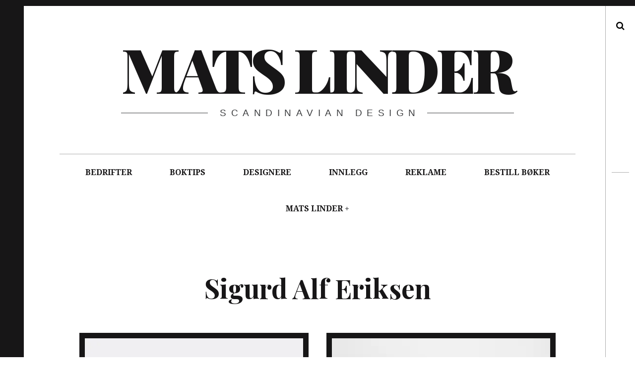

--- FILE ---
content_type: text/html; charset=UTF-8
request_url: http://www.matslinder.no/tag/sigurd-alf-eriksen/
body_size: 14824
content:
<!DOCTYPE html>
<!--[if IE 9]>
<html class="ie9 lt-ie10" lang="nb-NO"> <![endif]-->
<!--[if (gt IE 9)|!(IE)]><!-->
<html lang="nb-NO"> <!--<![endif]-->
<head>
	<meta charset="UTF-8">
	<meta name="viewport" content="width=device-width, height=device-height, initial-scale=1, user-scalable=no">
	<link rel="profile" href="http://gmpg.org/xfn/11">
	<link rel="pingback" href="http://www.matslinder.no/xmlrpc.php">

	<link href="https://fonts.googleapis.com" rel="preconnect" crossorigin><link href="https://fonts.gstatic.com" rel="preconnect" crossorigin><title>Sigurd Alf Eriksen &#8211; Mats Linder</title>
<meta name='robots' content='max-image-preview:large' />
	<style>img:is([sizes="auto" i], [sizes^="auto," i]) { contain-intrinsic-size: 3000px 1500px }</style>
	<link rel='dns-prefetch' href='//s0.videopress.com' />
<link rel='dns-prefetch' href='//secure.gravatar.com' />
<link rel='dns-prefetch' href='//stats.wp.com' />
<link rel='dns-prefetch' href='//fonts.googleapis.com' />
<link rel='dns-prefetch' href='//v0.wordpress.com' />
<link rel='preconnect' href='//i0.wp.com' />
<link rel="alternate" type="application/rss+xml" title="Mats Linder &raquo; strøm" href="http://www.matslinder.no/feed/" />
<link rel="alternate" type="application/rss+xml" title="Mats Linder &raquo; kommentarstrøm" href="http://www.matslinder.no/comments/feed/" />
<link rel="alternate" type="application/rss+xml" title="Mats Linder &raquo; Sigurd Alf Eriksen stikkord-strøm" href="http://www.matslinder.no/tag/sigurd-alf-eriksen/feed/" />
<script type="text/javascript">
/* <![CDATA[ */
window._wpemojiSettings = {"baseUrl":"https:\/\/s.w.org\/images\/core\/emoji\/16.0.1\/72x72\/","ext":".png","svgUrl":"https:\/\/s.w.org\/images\/core\/emoji\/16.0.1\/svg\/","svgExt":".svg","source":{"concatemoji":"http:\/\/www.matslinder.no\/wp-includes\/js\/wp-emoji-release.min.js?ver=6.8.3"}};
/*! This file is auto-generated */
!function(s,n){var o,i,e;function c(e){try{var t={supportTests:e,timestamp:(new Date).valueOf()};sessionStorage.setItem(o,JSON.stringify(t))}catch(e){}}function p(e,t,n){e.clearRect(0,0,e.canvas.width,e.canvas.height),e.fillText(t,0,0);var t=new Uint32Array(e.getImageData(0,0,e.canvas.width,e.canvas.height).data),a=(e.clearRect(0,0,e.canvas.width,e.canvas.height),e.fillText(n,0,0),new Uint32Array(e.getImageData(0,0,e.canvas.width,e.canvas.height).data));return t.every(function(e,t){return e===a[t]})}function u(e,t){e.clearRect(0,0,e.canvas.width,e.canvas.height),e.fillText(t,0,0);for(var n=e.getImageData(16,16,1,1),a=0;a<n.data.length;a++)if(0!==n.data[a])return!1;return!0}function f(e,t,n,a){switch(t){case"flag":return n(e,"\ud83c\udff3\ufe0f\u200d\u26a7\ufe0f","\ud83c\udff3\ufe0f\u200b\u26a7\ufe0f")?!1:!n(e,"\ud83c\udde8\ud83c\uddf6","\ud83c\udde8\u200b\ud83c\uddf6")&&!n(e,"\ud83c\udff4\udb40\udc67\udb40\udc62\udb40\udc65\udb40\udc6e\udb40\udc67\udb40\udc7f","\ud83c\udff4\u200b\udb40\udc67\u200b\udb40\udc62\u200b\udb40\udc65\u200b\udb40\udc6e\u200b\udb40\udc67\u200b\udb40\udc7f");case"emoji":return!a(e,"\ud83e\udedf")}return!1}function g(e,t,n,a){var r="undefined"!=typeof WorkerGlobalScope&&self instanceof WorkerGlobalScope?new OffscreenCanvas(300,150):s.createElement("canvas"),o=r.getContext("2d",{willReadFrequently:!0}),i=(o.textBaseline="top",o.font="600 32px Arial",{});return e.forEach(function(e){i[e]=t(o,e,n,a)}),i}function t(e){var t=s.createElement("script");t.src=e,t.defer=!0,s.head.appendChild(t)}"undefined"!=typeof Promise&&(o="wpEmojiSettingsSupports",i=["flag","emoji"],n.supports={everything:!0,everythingExceptFlag:!0},e=new Promise(function(e){s.addEventListener("DOMContentLoaded",e,{once:!0})}),new Promise(function(t){var n=function(){try{var e=JSON.parse(sessionStorage.getItem(o));if("object"==typeof e&&"number"==typeof e.timestamp&&(new Date).valueOf()<e.timestamp+604800&&"object"==typeof e.supportTests)return e.supportTests}catch(e){}return null}();if(!n){if("undefined"!=typeof Worker&&"undefined"!=typeof OffscreenCanvas&&"undefined"!=typeof URL&&URL.createObjectURL&&"undefined"!=typeof Blob)try{var e="postMessage("+g.toString()+"("+[JSON.stringify(i),f.toString(),p.toString(),u.toString()].join(",")+"));",a=new Blob([e],{type:"text/javascript"}),r=new Worker(URL.createObjectURL(a),{name:"wpTestEmojiSupports"});return void(r.onmessage=function(e){c(n=e.data),r.terminate(),t(n)})}catch(e){}c(n=g(i,f,p,u))}t(n)}).then(function(e){for(var t in e)n.supports[t]=e[t],n.supports.everything=n.supports.everything&&n.supports[t],"flag"!==t&&(n.supports.everythingExceptFlag=n.supports.everythingExceptFlag&&n.supports[t]);n.supports.everythingExceptFlag=n.supports.everythingExceptFlag&&!n.supports.flag,n.DOMReady=!1,n.readyCallback=function(){n.DOMReady=!0}}).then(function(){return e}).then(function(){var e;n.supports.everything||(n.readyCallback(),(e=n.source||{}).concatemoji?t(e.concatemoji):e.wpemoji&&e.twemoji&&(t(e.twemoji),t(e.wpemoji)))}))}((window,document),window._wpemojiSettings);
/* ]]> */
</script>
<link rel='stylesheet' id='customify-font-stylesheet-0-css' href='https://fonts.googleapis.com/css2?family=Playfair%20Display:ital,wght@0,400;0,500;0,600;0,700;0,800;0,900;1,400;1,500;1,600;1,700;1,800;1,900&#038;display=swap' type='text/css' media='all' />
<style id='wp-emoji-styles-inline-css' type='text/css'>

	img.wp-smiley, img.emoji {
		display: inline !important;
		border: none !important;
		box-shadow: none !important;
		height: 1em !important;
		width: 1em !important;
		margin: 0 0.07em !important;
		vertical-align: -0.1em !important;
		background: none !important;
		padding: 0 !important;
	}
</style>
<link rel='stylesheet' id='wp-block-library-css' href='http://www.matslinder.no/wp-includes/css/dist/block-library/style.min.css?ver=6.8.3' type='text/css' media='all' />
<style id='classic-theme-styles-inline-css' type='text/css'>
/*! This file is auto-generated */
.wp-block-button__link{color:#fff;background-color:#32373c;border-radius:9999px;box-shadow:none;text-decoration:none;padding:calc(.667em + 2px) calc(1.333em + 2px);font-size:1.125em}.wp-block-file__button{background:#32373c;color:#fff;text-decoration:none}
</style>
<link rel='stylesheet' id='mediaelement-css' href='http://www.matslinder.no/wp-includes/js/mediaelement/mediaelementplayer-legacy.min.css?ver=4.2.17' type='text/css' media='all' />
<link rel='stylesheet' id='wp-mediaelement-css' href='http://www.matslinder.no/wp-includes/js/mediaelement/wp-mediaelement.min.css?ver=6.8.3' type='text/css' media='all' />
<style id='jetpack-sharing-buttons-style-inline-css' type='text/css'>
.jetpack-sharing-buttons__services-list{display:flex;flex-direction:row;flex-wrap:wrap;gap:0;list-style-type:none;margin:5px;padding:0}.jetpack-sharing-buttons__services-list.has-small-icon-size{font-size:12px}.jetpack-sharing-buttons__services-list.has-normal-icon-size{font-size:16px}.jetpack-sharing-buttons__services-list.has-large-icon-size{font-size:24px}.jetpack-sharing-buttons__services-list.has-huge-icon-size{font-size:36px}@media print{.jetpack-sharing-buttons__services-list{display:none!important}}.editor-styles-wrapper .wp-block-jetpack-sharing-buttons{gap:0;padding-inline-start:0}ul.jetpack-sharing-buttons__services-list.has-background{padding:1.25em 2.375em}
</style>
<style id='global-styles-inline-css' type='text/css'>
:root{--wp--preset--aspect-ratio--square: 1;--wp--preset--aspect-ratio--4-3: 4/3;--wp--preset--aspect-ratio--3-4: 3/4;--wp--preset--aspect-ratio--3-2: 3/2;--wp--preset--aspect-ratio--2-3: 2/3;--wp--preset--aspect-ratio--16-9: 16/9;--wp--preset--aspect-ratio--9-16: 9/16;--wp--preset--color--black: #000000;--wp--preset--color--cyan-bluish-gray: #abb8c3;--wp--preset--color--white: #ffffff;--wp--preset--color--pale-pink: #f78da7;--wp--preset--color--vivid-red: #cf2e2e;--wp--preset--color--luminous-vivid-orange: #ff6900;--wp--preset--color--luminous-vivid-amber: #fcb900;--wp--preset--color--light-green-cyan: #7bdcb5;--wp--preset--color--vivid-green-cyan: #00d084;--wp--preset--color--pale-cyan-blue: #8ed1fc;--wp--preset--color--vivid-cyan-blue: #0693e3;--wp--preset--color--vivid-purple: #9b51e0;--wp--preset--gradient--vivid-cyan-blue-to-vivid-purple: linear-gradient(135deg,rgba(6,147,227,1) 0%,rgb(155,81,224) 100%);--wp--preset--gradient--light-green-cyan-to-vivid-green-cyan: linear-gradient(135deg,rgb(122,220,180) 0%,rgb(0,208,130) 100%);--wp--preset--gradient--luminous-vivid-amber-to-luminous-vivid-orange: linear-gradient(135deg,rgba(252,185,0,1) 0%,rgba(255,105,0,1) 100%);--wp--preset--gradient--luminous-vivid-orange-to-vivid-red: linear-gradient(135deg,rgba(255,105,0,1) 0%,rgb(207,46,46) 100%);--wp--preset--gradient--very-light-gray-to-cyan-bluish-gray: linear-gradient(135deg,rgb(238,238,238) 0%,rgb(169,184,195) 100%);--wp--preset--gradient--cool-to-warm-spectrum: linear-gradient(135deg,rgb(74,234,220) 0%,rgb(151,120,209) 20%,rgb(207,42,186) 40%,rgb(238,44,130) 60%,rgb(251,105,98) 80%,rgb(254,248,76) 100%);--wp--preset--gradient--blush-light-purple: linear-gradient(135deg,rgb(255,206,236) 0%,rgb(152,150,240) 100%);--wp--preset--gradient--blush-bordeaux: linear-gradient(135deg,rgb(254,205,165) 0%,rgb(254,45,45) 50%,rgb(107,0,62) 100%);--wp--preset--gradient--luminous-dusk: linear-gradient(135deg,rgb(255,203,112) 0%,rgb(199,81,192) 50%,rgb(65,88,208) 100%);--wp--preset--gradient--pale-ocean: linear-gradient(135deg,rgb(255,245,203) 0%,rgb(182,227,212) 50%,rgb(51,167,181) 100%);--wp--preset--gradient--electric-grass: linear-gradient(135deg,rgb(202,248,128) 0%,rgb(113,206,126) 100%);--wp--preset--gradient--midnight: linear-gradient(135deg,rgb(2,3,129) 0%,rgb(40,116,252) 100%);--wp--preset--font-size--small: 13px;--wp--preset--font-size--medium: 20px;--wp--preset--font-size--large: 36px;--wp--preset--font-size--x-large: 42px;--wp--preset--spacing--20: 0.44rem;--wp--preset--spacing--30: 0.67rem;--wp--preset--spacing--40: 1rem;--wp--preset--spacing--50: 1.5rem;--wp--preset--spacing--60: 2.25rem;--wp--preset--spacing--70: 3.38rem;--wp--preset--spacing--80: 5.06rem;--wp--preset--shadow--natural: 6px 6px 9px rgba(0, 0, 0, 0.2);--wp--preset--shadow--deep: 12px 12px 50px rgba(0, 0, 0, 0.4);--wp--preset--shadow--sharp: 6px 6px 0px rgba(0, 0, 0, 0.2);--wp--preset--shadow--outlined: 6px 6px 0px -3px rgba(255, 255, 255, 1), 6px 6px rgba(0, 0, 0, 1);--wp--preset--shadow--crisp: 6px 6px 0px rgba(0, 0, 0, 1);}:where(.is-layout-flex){gap: 0.5em;}:where(.is-layout-grid){gap: 0.5em;}body .is-layout-flex{display: flex;}.is-layout-flex{flex-wrap: wrap;align-items: center;}.is-layout-flex > :is(*, div){margin: 0;}body .is-layout-grid{display: grid;}.is-layout-grid > :is(*, div){margin: 0;}:where(.wp-block-columns.is-layout-flex){gap: 2em;}:where(.wp-block-columns.is-layout-grid){gap: 2em;}:where(.wp-block-post-template.is-layout-flex){gap: 1.25em;}:where(.wp-block-post-template.is-layout-grid){gap: 1.25em;}.has-black-color{color: var(--wp--preset--color--black) !important;}.has-cyan-bluish-gray-color{color: var(--wp--preset--color--cyan-bluish-gray) !important;}.has-white-color{color: var(--wp--preset--color--white) !important;}.has-pale-pink-color{color: var(--wp--preset--color--pale-pink) !important;}.has-vivid-red-color{color: var(--wp--preset--color--vivid-red) !important;}.has-luminous-vivid-orange-color{color: var(--wp--preset--color--luminous-vivid-orange) !important;}.has-luminous-vivid-amber-color{color: var(--wp--preset--color--luminous-vivid-amber) !important;}.has-light-green-cyan-color{color: var(--wp--preset--color--light-green-cyan) !important;}.has-vivid-green-cyan-color{color: var(--wp--preset--color--vivid-green-cyan) !important;}.has-pale-cyan-blue-color{color: var(--wp--preset--color--pale-cyan-blue) !important;}.has-vivid-cyan-blue-color{color: var(--wp--preset--color--vivid-cyan-blue) !important;}.has-vivid-purple-color{color: var(--wp--preset--color--vivid-purple) !important;}.has-black-background-color{background-color: var(--wp--preset--color--black) !important;}.has-cyan-bluish-gray-background-color{background-color: var(--wp--preset--color--cyan-bluish-gray) !important;}.has-white-background-color{background-color: var(--wp--preset--color--white) !important;}.has-pale-pink-background-color{background-color: var(--wp--preset--color--pale-pink) !important;}.has-vivid-red-background-color{background-color: var(--wp--preset--color--vivid-red) !important;}.has-luminous-vivid-orange-background-color{background-color: var(--wp--preset--color--luminous-vivid-orange) !important;}.has-luminous-vivid-amber-background-color{background-color: var(--wp--preset--color--luminous-vivid-amber) !important;}.has-light-green-cyan-background-color{background-color: var(--wp--preset--color--light-green-cyan) !important;}.has-vivid-green-cyan-background-color{background-color: var(--wp--preset--color--vivid-green-cyan) !important;}.has-pale-cyan-blue-background-color{background-color: var(--wp--preset--color--pale-cyan-blue) !important;}.has-vivid-cyan-blue-background-color{background-color: var(--wp--preset--color--vivid-cyan-blue) !important;}.has-vivid-purple-background-color{background-color: var(--wp--preset--color--vivid-purple) !important;}.has-black-border-color{border-color: var(--wp--preset--color--black) !important;}.has-cyan-bluish-gray-border-color{border-color: var(--wp--preset--color--cyan-bluish-gray) !important;}.has-white-border-color{border-color: var(--wp--preset--color--white) !important;}.has-pale-pink-border-color{border-color: var(--wp--preset--color--pale-pink) !important;}.has-vivid-red-border-color{border-color: var(--wp--preset--color--vivid-red) !important;}.has-luminous-vivid-orange-border-color{border-color: var(--wp--preset--color--luminous-vivid-orange) !important;}.has-luminous-vivid-amber-border-color{border-color: var(--wp--preset--color--luminous-vivid-amber) !important;}.has-light-green-cyan-border-color{border-color: var(--wp--preset--color--light-green-cyan) !important;}.has-vivid-green-cyan-border-color{border-color: var(--wp--preset--color--vivid-green-cyan) !important;}.has-pale-cyan-blue-border-color{border-color: var(--wp--preset--color--pale-cyan-blue) !important;}.has-vivid-cyan-blue-border-color{border-color: var(--wp--preset--color--vivid-cyan-blue) !important;}.has-vivid-purple-border-color{border-color: var(--wp--preset--color--vivid-purple) !important;}.has-vivid-cyan-blue-to-vivid-purple-gradient-background{background: var(--wp--preset--gradient--vivid-cyan-blue-to-vivid-purple) !important;}.has-light-green-cyan-to-vivid-green-cyan-gradient-background{background: var(--wp--preset--gradient--light-green-cyan-to-vivid-green-cyan) !important;}.has-luminous-vivid-amber-to-luminous-vivid-orange-gradient-background{background: var(--wp--preset--gradient--luminous-vivid-amber-to-luminous-vivid-orange) !important;}.has-luminous-vivid-orange-to-vivid-red-gradient-background{background: var(--wp--preset--gradient--luminous-vivid-orange-to-vivid-red) !important;}.has-very-light-gray-to-cyan-bluish-gray-gradient-background{background: var(--wp--preset--gradient--very-light-gray-to-cyan-bluish-gray) !important;}.has-cool-to-warm-spectrum-gradient-background{background: var(--wp--preset--gradient--cool-to-warm-spectrum) !important;}.has-blush-light-purple-gradient-background{background: var(--wp--preset--gradient--blush-light-purple) !important;}.has-blush-bordeaux-gradient-background{background: var(--wp--preset--gradient--blush-bordeaux) !important;}.has-luminous-dusk-gradient-background{background: var(--wp--preset--gradient--luminous-dusk) !important;}.has-pale-ocean-gradient-background{background: var(--wp--preset--gradient--pale-ocean) !important;}.has-electric-grass-gradient-background{background: var(--wp--preset--gradient--electric-grass) !important;}.has-midnight-gradient-background{background: var(--wp--preset--gradient--midnight) !important;}.has-small-font-size{font-size: var(--wp--preset--font-size--small) !important;}.has-medium-font-size{font-size: var(--wp--preset--font-size--medium) !important;}.has-large-font-size{font-size: var(--wp--preset--font-size--large) !important;}.has-x-large-font-size{font-size: var(--wp--preset--font-size--x-large) !important;}
:where(.wp-block-post-template.is-layout-flex){gap: 1.25em;}:where(.wp-block-post-template.is-layout-grid){gap: 1.25em;}
:where(.wp-block-columns.is-layout-flex){gap: 2em;}:where(.wp-block-columns.is-layout-grid){gap: 2em;}
:root :where(.wp-block-pullquote){font-size: 1.5em;line-height: 1.6;}
</style>
<link rel='stylesheet' id='hive-font-awesome-style-css' href='http://www.matslinder.no/wp-content/themes/hive/assets/css/font-awesome.css?ver=4.2.0' type='text/css' media='all' />
<link rel='stylesheet' id='hive-style-css' href='http://www.matslinder.no/wp-content/themes/hive/style.css?ver=6.8.3' type='text/css' media='all' />
<link rel='stylesheet' id='hive-fonts-css' href='//fonts.googleapis.com/css?family=Droid+Serif%3A400%2C700%2C400italic%7CPlayfair+Display%3A400%2C700%2C900%2C400italic%2C700italic%2C900italic&#038;subset=latin%2Clatin-ext' type='text/css' media='all' />
<link rel='stylesheet' id='jetpack-subscriptions-css' href='http://www.matslinder.no/wp-content/plugins/jetpack/_inc/build/subscriptions/subscriptions.min.css?ver=15.2' type='text/css' media='all' />
<script type="text/javascript" src="http://www.matslinder.no/wp-includes/js/jquery/jquery.min.js?ver=3.7.1" id="jquery-core-js"></script>
<script type="text/javascript" src="http://www.matslinder.no/wp-includes/js/jquery/jquery-migrate.min.js?ver=3.4.1" id="jquery-migrate-js"></script>
<script type="text/javascript" src="http://www.matslinder.no/wp-includes/js/swfobject.js?ver=2.2-20120417" id="swfobject-js"></script>
<script type="text/javascript" src="http://s0.videopress.com/js/videopress.js?ver=1.09" id="videopress-js"></script>
<link rel="https://api.w.org/" href="http://www.matslinder.no/wp-json/" /><link rel="alternate" title="JSON" type="application/json" href="http://www.matslinder.no/wp-json/wp/v2/tags/582" /><link rel="EditURI" type="application/rsd+xml" title="RSD" href="http://www.matslinder.no/xmlrpc.php?rsd" />
<meta name="generator" content="WordPress 6.8.3" />

		<!-- GA Google Analytics @ https://m0n.co/ga -->
		<script>
			(function(i,s,o,g,r,a,m){i['GoogleAnalyticsObject']=r;i[r]=i[r]||function(){
			(i[r].q=i[r].q||[]).push(arguments)},i[r].l=1*new Date();a=s.createElement(o),
			m=s.getElementsByTagName(o)[0];a.async=1;a.src=g;m.parentNode.insertBefore(a,m)
			})(window,document,'script','https://www.google-analytics.com/analytics.js','ga');
			ga('create', 'UA-73019909-2', 'auto');
			ga('require', 'displayfeatures');
			ga('send', 'pageview');
		</script>

		<style>img#wpstats{display:none}</style>
		<style type="text/css">.recentcomments a{display:inline !important;padding:0 !important;margin:0 !important;}</style>
<!-- Jetpack Open Graph Tags -->
<meta property="og:type" content="website" />
<meta property="og:title" content="Sigurd Alf Eriksen &#8211; Mats Linder" />
<meta property="og:url" content="http://www.matslinder.no/tag/sigurd-alf-eriksen/" />
<meta property="og:site_name" content="Mats Linder" />
<meta property="og:image" content="https://s0.wp.com/i/blank.jpg" />
<meta property="og:image:width" content="200" />
<meta property="og:image:height" content="200" />
<meta property="og:image:alt" content="" />
<meta property="og:locale" content="nb_NO" />

<!-- End Jetpack Open Graph Tags -->
			<style id="customify_output_style">
				blockquote a:hover,
 .format-quote .edit-link a:hover,
 .content-quote blockquote:before,
 .widget a:hover,
 .widget_blog_subscription input[type="submit"],
 .widget_blog_subscription a:hover,
 blockquote a:hover { color: #ffeb00; }
select:focus,
 textarea:focus,
 input[type="text"]:focus,
 input[type="password"]:focus,
 input[type="datetime"]:focus,
 input[type="datetime-local"]:focus,
 input[type="date"]:focus,
 input[type="month"]:focus,
 input[type="time"]:focus,
 input[type="week"]:focus,
 input[type="number"]:focus,
 input[type="email"]:focus,
 input[type="url"]:focus,
 input[type="search"]:focus,
 input[type="tel"]:focus,
 input[type="color"]:focus,
 .form-control:focus { outline-color: #ffeb00; }
.widget_blog_subscription input[type="submit"] { border-color: #ffeb00; }
.highlight:before,
 .archive__grid .accent-box,
 .sticky:after,
 .content-quote blockquote:after { background: #ffeb00; }
.content-quote blockquote:after{
			-webkit-box-shadow: #ffeb00 5.5em 0 0;
					box-shadow: #ffeb00 5.5em 0 0;
		}.sticky, .sticky a, .sticky .posted-on a, .sticky .entry-title{color: #000000}.site-title a, h1, h2, h3, blockquote, .dropcap, .single .entry-content:before, .page .entry-content:before { color: #171617; }
body, .posted-on a, .posted-by a, .entry-title a { color: #3d3e40; }
#infinite-footer, .site-footer { background-color: #171617; }
.site-footer a, #infinite-footer .blog-info a, #infinite-footer .blog-credits a { color: #ffffff; }

@media screen and (min-width: 1000px) { 

	body:before, body:after { background: #171617; }

}
			</style>
			<style id="customify_fonts_output">
	
.dropcap, .single .entry-content:before, .page .entry-content:before, .site-title, h1, h2, h3, h4, h5, h6, .fs-36px, .archive__grid .entry-title, blockquote {
font-family: "Playfair Display";
}


html body, blockquote cite, .widget, div.sharedaddy .sd-social h3.sd-title {
font-family: "Droid Serif";
font-weight: 400;
}

</style>
					<style type="text/css" id="wp-custom-css">
			/*
Velkommen til tilpasset CSS!

For å lære hvordan dette virker, se http://wp.me/PEmnE-Bt
*/footer .site-info {
display: none !important;
}


  (function(i,s,o,g,r,a,m){i['GoogleAnalyticsObject']=r;i[r]=i[r]||function(){
  (i[r].q=i[r].q||[]).push(arguments)},i[r].l=1*new Date();a=s.createElement(o),
  m=s.getElementsByTagName(o)[0];a.async=1;a.src=g;m.parentNode.insertBefore(a,m)
  })(window,document,'script','//www.google-analytics.com/analytics.js','ga');

  ga('create', 'UA-73019909-2', 'auto');
  ga('send', 'pageview');



		</style>
		
	<!--[if !IE]><!-->
	<script>
		if (/*@cc_on!@*/false) {
			document.documentElement.className += ' ie10';
		}
	</script>
	<!--<![endif]-->
</head>

<body class="archive tag tag-sigurd-alf-eriksen tag-582 wp-theme-hive">
<div id="page" class="hfeed site">

	<a class="skip-link screen-reader-text" href="#content">Skip to content</a>

	<header id="masthead" class="site-header" role="banner">

		<div class="container">
			<div class="site-branding">
				<a href="http://www.matslinder.no/" class="site-logo-link" rel="home" itemprop="url"></a>
				<h1 class="site-title site-title--large">
					<a href="http://www.matslinder.no/" rel="home">
						Mats Linder					</a>
				</h1>

				<div class="site-description">
					<span class="site-description-text">Scandinavian design</span>
				</div>
			</div>

			<nav id="site-navigation" class="main-navigation" role="navigation">
				<h5 class="screen-reader-text">Main navigation</h5>
									<button class="navigation__trigger">
						<i class="fa fa-bars"></i><span class="screen-reader-text">Menu</span>
					</button>
				<ul id="menu-toppmeny" class="nav  nav--main"><li id="menu-item-584" class="menu-item menu-item-type-taxonomy menu-item-object-category menu-item-584"><a href="http://www.matslinder.no/category/bedrifter/">BEDRIFTER</a></li>
<li id="menu-item-583" class="menu-item menu-item-type-taxonomy menu-item-object-category menu-item-583"><a href="http://www.matslinder.no/category/boktips/">BOKTIPS</a></li>
<li id="menu-item-270" class="menu-item menu-item-type-taxonomy menu-item-object-category menu-item-270"><a href="http://www.matslinder.no/category/designere/">DESIGNERE</a></li>
<li id="menu-item-138" class="menu-item menu-item-type-taxonomy menu-item-object-category menu-item-138"><a href="http://www.matslinder.no/category/innlegg/">INNLEGG</a></li>
<li id="menu-item-590" class="menu-item menu-item-type-taxonomy menu-item-object-category menu-item-590"><a href="http://www.matslinder.no/category/reklame/">REKLAME</a></li>
<li id="menu-item-13133" class="menu-item menu-item-type-post_type menu-item-object-page menu-item-13133"><a href="http://www.matslinder.no/donasjon/">BESTILL BØKER</a></li>
<li id="menu-item-19" class="menu-item menu-item-type-post_type menu-item-object-page menu-item-privacy-policy menu-item-has-children menu-item-19"><a rel="privacy-policy" href="http://www.matslinder.no/om-mats-linder/">MATS LINDER</a>
<ul class="sub-menu">
	<li id="menu-item-55" class="menu-item menu-item-type-post_type menu-item-object-page menu-item-55"><a href="http://www.matslinder.no/om-mats-linder/artikler/">Artikler</a></li>
	<li id="menu-item-54" class="menu-item menu-item-type-post_type menu-item-object-page menu-item-54"><a href="http://www.matslinder.no/cv/">Curriculum vitae</a></li>
	<li id="menu-item-52" class="menu-item menu-item-type-post_type menu-item-object-page menu-item-52"><a href="http://www.matslinder.no/innlegg/omtaler/">Omtaler og anmeldelser</a></li>
</ul>
</li>
</ul>			</nav><!-- #site-navigation -->
		</div>

	</header><!-- #masthead -->

	<div id="content" class="site-content">

		<div class="container">
	<section id="primary" class="content-area">
		<main id="main" class="site-main" role="main">

			
				<header class="page-header">
					<h1 class="page-title">
						Sigurd Alf Eriksen					</h1>
									</header><!-- .page-header -->

				<div id="posts" class="archive__grid  grid  masonry">
					
<article id="post-38907" class="post-38907 post type-post status-publish format-image has-post-thumbnail hentry category-designere tag-aftenskole tag-amazonitt tag-arje-griegst tag-armring tag-b-van-averbeke tag-ben-david-andersen tag-bergen tag-bergen-kunsthandverkskole tag-bergkrystall tag-bestikk tag-bjolsen-valsemolle tag-bjorn-sigurd-ostern tag-bjorns-lykkeskip tag-bjorns-lyre tag-bjorns-solvarkade tag-bjorns-solvharpe tag-bjorns-solvpalet tag-bjorns-solvpil tag-brosje tag-david-andersen tag-de-beers tag-diplomoppgave tag-elvebakken-videregaende-skole tag-gullsmedklassen tag-harry-sorby tag-haugesund-lufthavn tag-henning-koppel tag-ishavskatedralen tag-ivar-david-andersen tag-karmoy tag-kerstin-ohlin-lejonklou tag-klaus-bohnenberger tag-kong-olav-v tag-labradoritt tag-marianne-berg tag-nordenfjeldske-kunstindustrimuseum tag-norge tag-norges-gullsmedforbund tag-norsk-design tag-norwegian-design tag-oskar-sorensen tag-oslo tag-per-killingmo tag-richard-cahen tag-ringebu tag-ringebu-stavkirke tag-scandinavian-design tag-shks tag-sigurd-alf-eriksen tag-solvserien tag-statens-handverks-og-kunstindustriskole tag-statens-handverks-og-kunstindustriskoles tag-steinserien tag-tapio-wirkkala tag-theodor-olsen tag-theodor-olsen-eftf tag-thulitt tag-trollsmykkeserien tag-uni-david-andersen tag-unn-tangerud post_format-post-format-image grid__item">

	<div class="hover__handler">
		<aside class="entry-thumbnail">
			<img width="450" height="319" src="https://i0.wp.com/www.matslinder.no/wp-content/uploads/2023/10/FORSIDE-1.jpg?fit=450%2C319" class="attachment-hive-masonry-image size-hive-masonry-image wp-post-image" alt="" decoding="async" fetchpriority="high" srcset="https://i0.wp.com/www.matslinder.no/wp-content/uploads/2023/10/FORSIDE-1.jpg?w=907 907w, https://i0.wp.com/www.matslinder.no/wp-content/uploads/2023/10/FORSIDE-1.jpg?resize=300%2C213 300w, https://i0.wp.com/www.matslinder.no/wp-content/uploads/2023/10/FORSIDE-1.jpg?resize=450%2C319 450w, https://i0.wp.com/www.matslinder.no/wp-content/uploads/2023/10/FORSIDE-1.jpg?resize=846%2C600 846w" sizes="(max-width: 450px) 100vw, 450px" data-attachment-id="38979" data-permalink="http://www.matslinder.no/2023/10/17/bjorn-sigurd-ostern-mester-i-solv/forside-22/" data-orig-file="https://i0.wp.com/www.matslinder.no/wp-content/uploads/2023/10/FORSIDE-1.jpg?fit=907%2C643" data-orig-size="907,643" data-comments-opened="1" data-image-meta="{&quot;aperture&quot;:&quot;0&quot;,&quot;credit&quot;:&quot;&quot;,&quot;camera&quot;:&quot;&quot;,&quot;caption&quot;:&quot;&quot;,&quot;created_timestamp&quot;:&quot;0&quot;,&quot;copyright&quot;:&quot;&quot;,&quot;focal_length&quot;:&quot;0&quot;,&quot;iso&quot;:&quot;0&quot;,&quot;shutter_speed&quot;:&quot;0&quot;,&quot;title&quot;:&quot;&quot;,&quot;orientation&quot;:&quot;1&quot;}" data-image-title="FORSIDE" data-image-description="" data-image-caption="&lt;p&gt;Arbeider designet av Bjørn Sigurd Østern for David-Andersen. (Foto: Nasjonalmuseet / Larsen, Frode)&lt;/p&gt;
" data-medium-file="https://i0.wp.com/www.matslinder.no/wp-content/uploads/2023/10/FORSIDE-1.jpg?fit=300%2C213" data-large-file="https://i0.wp.com/www.matslinder.no/wp-content/uploads/2023/10/FORSIDE-1.jpg?fit=907%2C643" /><a class="hover" href="http://www.matslinder.no/2023/10/17/bjorn-sigurd-ostern-mester-i-solv/">
	<span class="hover__bg"></span>

	<div class="flexbox">
		<div class="flexbox__item">
			<span class="hover__line  hover__line--top"></span>
			<b class="hover__letter">M</b>
			<b class="hover__letter-mask"><span>M</span></b>
			<span class="hover__more">Read More</span>
			<span class="hover__line  hover__line--bottom"></span>
		</div>
	</div>
</a>		</aside>
		<a class="entry-permalink" href="http://www.matslinder.no/2023/10/17/bjorn-sigurd-ostern-mester-i-solv/" rel="bookmark"><h1 class="entry-title"><b>BJ&Oslash;RN</b> <b>SIGURD</b> <b>&Oslash;STERN</b> &ndash; <b>MESTER</b> <b>I</b> <b>S&Oslash;LV</b>
</h1></a>	</div>

	
</article><!-- #post-## -->
<article id="post-37195" class="post-37195 post type-post status-publish format-image has-post-thumbnail hentry category-designere tag-birger-w-fagerlund tag-brodrene-mylius tag-diplomoppgave tag-drangsgaard tag-first-lady tag-goodwill-produkter tag-gullsmed tag-haugrud tag-jacob-prytz tag-john-gulbrandsrod tag-juvel tag-long-john tag-mastad-tinnvarefabrikk tag-merket-for-god-design tag-nasjonalmuseet tag-nidarosdomen tag-nor-art tag-norge tag-norges-gullsmedforbund tag-norseaxe tag-norsk-design tag-norwegian-design tag-oskar-sorensen tag-oslo tag-oslo-metallvarefabrikk tag-oslo-solvvareverksted tag-ostfold-industri tag-perler-i-tinn tag-piril tag-polar tag-scandinavian-design tag-sem tag-sigurd-alf-eriksen tag-sonja tag-statens-handverks-og-kunstindustriskole tag-tonsberg post_format-post-format-image grid__item">

	<div class="hover__handler">
		<aside class="entry-thumbnail">
			<img width="450" height="331" src="https://i0.wp.com/www.matslinder.no/wp-content/uploads/2023/07/8-JOHN-GULBRANDSROD.jpg?fit=450%2C331" class="attachment-hive-masonry-image size-hive-masonry-image wp-post-image" alt="" decoding="async" srcset="https://i0.wp.com/www.matslinder.no/wp-content/uploads/2023/07/8-JOHN-GULBRANDSROD.jpg?w=907 907w, https://i0.wp.com/www.matslinder.no/wp-content/uploads/2023/07/8-JOHN-GULBRANDSROD.jpg?resize=300%2C221 300w, https://i0.wp.com/www.matslinder.no/wp-content/uploads/2023/07/8-JOHN-GULBRANDSROD.jpg?resize=450%2C331 450w, https://i0.wp.com/www.matslinder.no/wp-content/uploads/2023/07/8-JOHN-GULBRANDSROD.jpg?resize=815%2C600 815w" sizes="(max-width: 450px) 100vw, 450px" data-attachment-id="37221" data-permalink="http://www.matslinder.no/2023/07/31/john-gulbrandsrod-folkelig-design-i-tinn-og-tre/8-john-gulbrandsrod/" data-orig-file="https://i0.wp.com/www.matslinder.no/wp-content/uploads/2023/07/8-JOHN-GULBRANDSROD.jpg?fit=907%2C668" data-orig-size="907,668" data-comments-opened="1" data-image-meta="{&quot;aperture&quot;:&quot;20&quot;,&quot;credit&quot;:&quot;&quot;,&quot;camera&quot;:&quot;Canon EOS R6&quot;,&quot;caption&quot;:&quot;&quot;,&quot;created_timestamp&quot;:&quot;946685509&quot;,&quot;copyright&quot;:&quot;&quot;,&quot;focal_length&quot;:&quot;76&quot;,&quot;iso&quot;:&quot;100&quot;,&quot;shutter_speed&quot;:&quot;0.005&quot;,&quot;title&quot;:&quot;&quot;,&quot;orientation&quot;:&quot;1&quot;}" data-image-title="8 JOHN GULBRANDSROD" data-image-description="" data-image-caption="&lt;p&gt;John Gulbrandsrøds lysestake i tinn er inspirert av vikingtiden. (Ukjent fotograf)&lt;/p&gt;
" data-medium-file="https://i0.wp.com/www.matslinder.no/wp-content/uploads/2023/07/8-JOHN-GULBRANDSROD.jpg?fit=300%2C221" data-large-file="https://i0.wp.com/www.matslinder.no/wp-content/uploads/2023/07/8-JOHN-GULBRANDSROD.jpg?fit=907%2C668" /><a class="hover" href="http://www.matslinder.no/2023/07/31/john-gulbrandsrod-folkelig-design-i-tinn-og-tre/">
	<span class="hover__bg"></span>

	<div class="flexbox">
		<div class="flexbox__item">
			<span class="hover__line  hover__line--top"></span>
			<b class="hover__letter">M</b>
			<b class="hover__letter-mask"><span>M</span></b>
			<span class="hover__more">Read More</span>
			<span class="hover__line  hover__line--bottom"></span>
		</div>
	</div>
</a>		</aside>
		<a class="entry-permalink" href="http://www.matslinder.no/2023/07/31/john-gulbrandsrod-folkelig-design-i-tinn-og-tre/" rel="bookmark"><h1 class="entry-title"><b>JOHN</b> <b>GULBRANDSR&Oslash;D</b> &ndash; <b>FOLKELIG</b> <b>DESIGN</b> <b>I</b> <b>TINN</b> <b>OG</b> <b>TRE</b>
</h1></a>	</div>

	
</article><!-- #post-## -->
<article id="post-23008" class="post-23008 post type-post status-publish format-image has-post-thumbnail hentry category-boktips tag-anderssen-voll tag-andrea-scholze tag-andreas-schneider tag-anna-greta-eker tag-arne-ase tag-arne-jon-jutrem tag-arne-lindaas tag-arne-tjomsland tag-ase-ljones tag-bard-eker tag-benny-motzfeldt tag-birger-dahl tag-bjorn-a-larsen tag-bjorn-engo tag-brit-dyrnes tag-brita-been tag-bruksbo-tegnekontor tag-david-andersen tag-egersunds-fayancefabrik tag-einar-hareide tag-eirik-gjedrem tag-eker-design tag-ekornes tag-elisabeth-von-krogh tag-else-berntsen tag-else-poulsson tag-else-solheim tag-eric-olsen tag-erik-ploen tag-eystein-sandnes tag-figgjo tag-flokk tag-fora-form tag-fredrik-kayser tag-frida-hansen tag-froydis-haavardsholm tag-gerhard-munthe tag-gine-sommerfelt tag-grete-prytz-kittelsen tag-grete-ronning tag-gunvor-murer tag-gustav-gaudernack tag-gustav-vigeland tag-hadeland-glassverk tag-hag tag-hannah-ryggen tag-hardanger-bestikk tag-hareide-design tag-henrik-moller tag-hermann-bongard tag-inger-waage tag-ingjerd-hanevold tag-ingmar-relling tag-irene-nordli tag-j-tostrup tag-jacob-prytz tag-juhls-silver-gallery tag-kare-berven-fjeldsaa tag-kari-molstad tag-klart-glass tag-konrad-galaaen tag-kristi-skintveit tag-kristine-five-melvaer tag-lars-beller-fjetland tag-lars-fletre tag-lars-kinsarvik tag-lk-hjelle tag-magnor-glassverk tag-marius-hammer tag-mats-linder tag-more-designteam tag-more-kurvmobelfabrikk tag-nora-gulbrandsen tag-nordahl-solheim tag-norsk-design-og-kunsthandverk-a-til-a tag-northern tag-norway-says tag-olav-joa tag-oluf-wold-torne tag-pal-vigeland tag-paul-hughes tag-peter-opsvik tag-plus tag-porsgrunds-porselaensfabrik tag-putte-helene-dal tag-ragnar-grimsrud tag-rastad-relling-tegnekontor tag-rolf-hansen tag-sigrid-espelien tag-sigurd-alf-eriksen tag-sigurd-bronger tag-sigurd-resell tag-solum-bokvennen tag-stavangerflint tag-studio-else-paul tag-sven-ivar-dysthe tag-sverre-pettersen tag-synnove-anker-aurdal tag-terje-ekstrom tag-thorbjorn-lie-jorgensen tag-thorbjorn-rygh tag-thorolf-holmboe tag-thune tag-tias-eckhoff tag-tone-vigeland tag-torbjorn-kvasbo tag-toril-bjorg tag-turi-gramstad-oliver tag-turid-holter tag-ulla-mari-brantenberg tag-vatne-mobler tag-vestre tag-william-knutzen tag-willy-johansson tag-yngvild-fagerheim post_format-post-format-image grid__item">

	<div class="hover__handler">
		<aside class="entry-thumbnail">
			<img width="450" height="340" src="https://i0.wp.com/www.matslinder.no/wp-content/uploads/2020/11/1-NORSK-DESIGN.jpg?fit=450%2C340" class="attachment-hive-masonry-image size-hive-masonry-image wp-post-image" alt="" decoding="async" srcset="https://i0.wp.com/www.matslinder.no/wp-content/uploads/2020/11/1-NORSK-DESIGN.jpg?w=907 907w, https://i0.wp.com/www.matslinder.no/wp-content/uploads/2020/11/1-NORSK-DESIGN.jpg?resize=300%2C227 300w, https://i0.wp.com/www.matslinder.no/wp-content/uploads/2020/11/1-NORSK-DESIGN.jpg?resize=450%2C340 450w, https://i0.wp.com/www.matslinder.no/wp-content/uploads/2020/11/1-NORSK-DESIGN.jpg?resize=793%2C600 793w" sizes="(max-width: 450px) 100vw, 450px" data-attachment-id="23010" data-permalink="http://www.matslinder.no/2020/11/08/ny-bok-om-norsk-design-og-kunsthandverk/1-norsk-design/" data-orig-file="https://i0.wp.com/www.matslinder.no/wp-content/uploads/2020/11/1-NORSK-DESIGN.jpg?fit=907%2C686" data-orig-size="907,686" data-comments-opened="1" data-image-meta="{&quot;aperture&quot;:&quot;10&quot;,&quot;credit&quot;:&quot;&quot;,&quot;camera&quot;:&quot;Canon EOS 6D Mark II&quot;,&quot;caption&quot;:&quot;&quot;,&quot;created_timestamp&quot;:&quot;1573042275&quot;,&quot;copyright&quot;:&quot;&quot;,&quot;focal_length&quot;:&quot;60&quot;,&quot;iso&quot;:&quot;100&quot;,&quot;shutter_speed&quot;:&quot;0.0055555555555556&quot;,&quot;title&quot;:&quot;&quot;,&quot;orientation&quot;:&quot;1&quot;}" data-image-title="1 NORSK DESIGN" data-image-description="" data-image-caption="" data-medium-file="https://i0.wp.com/www.matslinder.no/wp-content/uploads/2020/11/1-NORSK-DESIGN.jpg?fit=300%2C227" data-large-file="https://i0.wp.com/www.matslinder.no/wp-content/uploads/2020/11/1-NORSK-DESIGN.jpg?fit=907%2C686" /><a class="hover" href="http://www.matslinder.no/2020/11/08/ny-bok-om-norsk-design-og-kunsthandverk/">
	<span class="hover__bg"></span>

	<div class="flexbox">
		<div class="flexbox__item">
			<span class="hover__line  hover__line--top"></span>
			<b class="hover__letter">M</b>
			<b class="hover__letter-mask"><span>M</span></b>
			<span class="hover__more">Read More</span>
			<span class="hover__line  hover__line--bottom"></span>
		</div>
	</div>
</a>		</aside>
		<a class="entry-permalink" href="http://www.matslinder.no/2020/11/08/ny-bok-om-norsk-design-og-kunsthandverk/" rel="bookmark"><h1 class="entry-title"><b>NY</b> <b>BOK</b> <b>OM</b> <b>NORSK</b> <b>DESIGN</b> <b>OG</b> <b>KUNSTH&Aring;NDVERK</b>
</h1></a>	</div>

	
</article><!-- #post-## -->
<article id="post-18747" class="post-18747 post type-post status-publish format-image has-post-thumbnail hentry category-innlegg tag-arnold-wiigs-fabrikker tag-astrid tag-awf tag-brit-fuglevaag tag-bruksbo tag-desember tag-erling-revheim tag-figgjo tag-frida-hansen tag-gustavsberg tag-ingmar-relling tag-jon-jutrem tag-julaften tag-julekalender tag-lisa-larson tag-mats-linder tag-norske-designmobler-1940-1975 tag-porsgrunds-porselaensfabrik tag-pp tag-prototype tag-rut-beskow tag-sellgren-co tag-sigurd-alf-eriksen tag-stig-lindberg tag-sven-ivar-dysthe tag-t-roste-co tag-tormod-alnaes post_format-post-format-image grid__item">

	<div class="hover__handler">
		<aside class="entry-thumbnail">
			<img width="450" height="372" src="https://i0.wp.com/www.matslinder.no/wp-content/uploads/2019/10/FORSIDE-kopi.jpg?fit=450%2C372" class="attachment-hive-masonry-image size-hive-masonry-image wp-post-image" alt="" decoding="async" loading="lazy" srcset="https://i0.wp.com/www.matslinder.no/wp-content/uploads/2019/10/FORSIDE-kopi.jpg?w=907 907w, https://i0.wp.com/www.matslinder.no/wp-content/uploads/2019/10/FORSIDE-kopi.jpg?resize=300%2C248 300w, https://i0.wp.com/www.matslinder.no/wp-content/uploads/2019/10/FORSIDE-kopi.jpg?resize=450%2C372 450w, https://i0.wp.com/www.matslinder.no/wp-content/uploads/2019/10/FORSIDE-kopi.jpg?resize=726%2C600 726w" sizes="auto, (max-width: 450px) 100vw, 450px" data-attachment-id="18921" data-permalink="http://www.matslinder.no/2019/10/06/kom-med-forslag-til-arets-julekalender/forside-kopi/" data-orig-file="https://i0.wp.com/www.matslinder.no/wp-content/uploads/2019/10/FORSIDE-kopi.jpg?fit=907%2C750" data-orig-size="907,750" data-comments-opened="1" data-image-meta="{&quot;aperture&quot;:&quot;22&quot;,&quot;credit&quot;:&quot;&quot;,&quot;camera&quot;:&quot;Canon EOS 5D Mark II&quot;,&quot;caption&quot;:&quot;&quot;,&quot;created_timestamp&quot;:&quot;1409011200&quot;,&quot;copyright&quot;:&quot;&quot;,&quot;focal_length&quot;:&quot;84&quot;,&quot;iso&quot;:&quot;100&quot;,&quot;shutter_speed&quot;:&quot;0.00625&quot;,&quot;title&quot;:&quot;&quot;,&quot;orientation&quot;:&quot;1&quot;}" data-image-title="FORSIDE kopi" data-image-description="" data-image-caption="" data-medium-file="https://i0.wp.com/www.matslinder.no/wp-content/uploads/2019/10/FORSIDE-kopi.jpg?fit=300%2C248" data-large-file="https://i0.wp.com/www.matslinder.no/wp-content/uploads/2019/10/FORSIDE-kopi.jpg?fit=907%2C750" /><a class="hover" href="http://www.matslinder.no/2019/10/06/kom-med-forslag-til-arets-julekalender/">
	<span class="hover__bg"></span>

	<div class="flexbox">
		<div class="flexbox__item">
			<span class="hover__line  hover__line--top"></span>
			<b class="hover__letter">M</b>
			<b class="hover__letter-mask"><span>M</span></b>
			<span class="hover__more">Read More</span>
			<span class="hover__line  hover__line--bottom"></span>
		</div>
	</div>
</a>		</aside>
		<a class="entry-permalink" href="http://www.matslinder.no/2019/10/06/kom-med-forslag-til-arets-julekalender/" rel="bookmark"><h1 class="entry-title"><b>KOM</b> <b>MED</b> <b>FORSLAG</b> <b>TIL</b> <b>&Aring;RETS</b> <b>JULEKALENDER</b>
</h1></a>	</div>

	
</article><!-- #post-## -->
<article id="post-12553" class="post-12553 post type-post status-publish format-image has-post-thumbnail hentry category-innlegg tag-agnar-skrede tag-alf-sture tag-ann-marie-sandvik tag-anna-greta-eker tag-anne-brekke tag-anne-marie-odegaard tag-arne-clausen tag-arne-halvorsen tag-arne-jacobsen tag-arne-jon-jutrem tag-arne-tjomsland tag-arne-vodder tag-axel-morch tag-ben-david-andersen tag-bjorn-sigurd-ostern tag-chicago tag-dagny-hald tag-edgar-kaufmann tag-eldbjorg-lefdal tag-elsa-hughes tag-erik-ploen tag-erling-christoffersen tag-finn-hald tag-frank-reenskaug tag-fredrik-a-kayser tag-gine-sommerfelt tag-good-design tag-grete-prytz-kittelsen tag-gro-jessen tag-gudmund-elvestad tag-gunleik-svartdal tag-gunnar-havstad tag-gunnar-sorlie tag-hans-brattrud tag-harry-sorby tag-hermann-bongard tag-inger-gulbrandsen tag-isabella-ihlen tag-ivar-tandberg tag-jens-von-der-lippe tag-john-gulbrandsrod tag-kari-fronth tag-kay-bojesen tag-kirsten-nicholaysen tag-kjellaug-holaas tag-kjersti-ostbo tag-li-simon tag-magne-kvilstad tag-manfred-titz tag-margrethe-von-der-lippe tag-museum-of-modern-art tag-new-york tag-norsk-design tag-norway-designs tag-norway-silver-designs tag-norwegian-design tag-olav-hodnebo tag-oslo tag-paul-hughes tag-per-tannum tag-rachel-weyergang tag-richard-duborgh tag-rigmor-gudmundsen tag-rita-helm-rynning tag-rolf-grude tag-rolf-hansen tag-rolf-hesland tag-signert-design-64 tag-sigurd-alf-eriksen tag-skandinavisk-design tag-tannum tag-tannum-tekstil tag-thorbjorn-lie-jorgensen tag-thorbjorn-rygh tag-tias-eckhoff tag-tone-duborgh tag-tone-vigeland tag-turid-mjelve tag-uni-david-andersen tag-usa tag-willy-johansson tag-yngve-ekstrom post_format-post-format-image grid__item">

	<div class="hover__handler">
		<aside class="entry-thumbnail">
			<img width="450" height="345" src="https://i0.wp.com/www.matslinder.no/wp-content/uploads/2018/04/18-SIGNERT-DESIGN-64-FORSIDE.jpg?fit=450%2C345" class="attachment-hive-masonry-image size-hive-masonry-image wp-post-image" alt="" decoding="async" loading="lazy" srcset="https://i0.wp.com/www.matslinder.no/wp-content/uploads/2018/04/18-SIGNERT-DESIGN-64-FORSIDE.jpg?w=907 907w, https://i0.wp.com/www.matslinder.no/wp-content/uploads/2018/04/18-SIGNERT-DESIGN-64-FORSIDE.jpg?resize=300%2C230 300w, https://i0.wp.com/www.matslinder.no/wp-content/uploads/2018/04/18-SIGNERT-DESIGN-64-FORSIDE.jpg?resize=450%2C345 450w, https://i0.wp.com/www.matslinder.no/wp-content/uploads/2018/04/18-SIGNERT-DESIGN-64-FORSIDE.jpg?resize=782%2C600 782w" sizes="auto, (max-width: 450px) 100vw, 450px" data-attachment-id="12555" data-permalink="http://www.matslinder.no/2018/04/05/signert-design-1964/18-signert-design-64-forside/" data-orig-file="https://i0.wp.com/www.matslinder.no/wp-content/uploads/2018/04/18-SIGNERT-DESIGN-64-FORSIDE.jpg?fit=907%2C696" data-orig-size="907,696" data-comments-opened="1" data-image-meta="{&quot;aperture&quot;:&quot;0&quot;,&quot;credit&quot;:&quot;&quot;,&quot;camera&quot;:&quot;CanoScan LiDE 220&quot;,&quot;caption&quot;:&quot;&quot;,&quot;created_timestamp&quot;:&quot;&quot;,&quot;copyright&quot;:&quot;&quot;,&quot;focal_length&quot;:&quot;0&quot;,&quot;iso&quot;:&quot;0&quot;,&quot;shutter_speed&quot;:&quot;0&quot;,&quot;title&quot;:&quot;&quot;,&quot;orientation&quot;:&quot;1&quot;}" data-image-title="18 SIGNERT DESIGN -64 &#8211; FORSIDE" data-image-description="" data-image-caption="" data-medium-file="https://i0.wp.com/www.matslinder.no/wp-content/uploads/2018/04/18-SIGNERT-DESIGN-64-FORSIDE.jpg?fit=300%2C230" data-large-file="https://i0.wp.com/www.matslinder.no/wp-content/uploads/2018/04/18-SIGNERT-DESIGN-64-FORSIDE.jpg?fit=907%2C696" /><a class="hover" href="http://www.matslinder.no/2018/04/05/signert-design-1964/">
	<span class="hover__bg"></span>

	<div class="flexbox">
		<div class="flexbox__item">
			<span class="hover__line  hover__line--top"></span>
			<b class="hover__letter">M</b>
			<b class="hover__letter-mask"><span>M</span></b>
			<span class="hover__more">Read More</span>
			<span class="hover__line  hover__line--bottom"></span>
		</div>
	</div>
</a>		</aside>
		<a class="entry-permalink" href="http://www.matslinder.no/2018/04/05/signert-design-1964/" rel="bookmark"><h1 class="entry-title"><b>SIGNERT</b> <b>DESIGN</b> &ndash; 1964
</h1></a>	</div>

	
</article><!-- #post-## -->
<article id="post-11653" class="post-11653 post type-post status-publish format-image has-post-thumbnail hentry category-innlegg tag-anne-lise-aas tag-annelise-knudtzon tag-arne-ase tag-arne-lindaas tag-aud-dalseg tag-balans-gruppen tag-beate-ellingsen tag-bendt-winge tag-bengler tag-benny-motzfeldt tag-birger-dahl tag-birgit-wessel tag-bjorg-abrahamsen tag-bjorn-a-larsen tag-bjorn-ianke tag-bruno-oldani tag-cathrine-vigander tag-charlotte-block-hellum tag-dagny-og-finn-hald tag-design-og-arkitektur-norge tag-doga tag-egil-haraldsen tag-element-arkitekter tag-elise-jakhelln tag-ellinor-flor tag-enzo-finger tag-grete-prytz-kittelsen tag-hallgrim-sagen tag-helen-hard-as-arkitektkontor tag-hermann-bongard tag-ingjerd-hanevold tag-ingmar-relling tag-jacob-prytz tag-jan-herman-linge tag-jens-von-der-lippe tag-jensen-skodvin-arkitektkontor tag-johannes-rieber tag-kjellaug-holaas tag-konrad-mehus tag-kunsthandverk tag-kunstneraksjonen tag-landsforbundet-norsk-brukskunst tag-lavrans-lovlie tag-leif-anisdahl tag-lisbet-daehlin tag-liv-blavarp tag-lnb tag-maihaugen tag-margrethe-von-der-lippe tag-niels-torp tag-norsk-designrad tag-norsk-form tag-norske-kunsthandverkarer tag-odd-thorsen tag-orsk-design-og-arkitektursenter tag-peter-opsvik tag-petter-abrahamsen tag-reiulf-ramstad tag-rolf-himberg-larsen tag-roy-tandberg tag-severin-brorby tag-sigrun-berg tag-sigurd-alf-eriksen tag-sigurd-bronger tag-solveig-hisdal tag-stale-n-moller tag-sven-ivar-dysthe tag-sverre-fehn tag-synnove-anker-aurdal tag-tandberg-1000 tag-tandbergs-radiofabrikk tag-terje-meyer tag-tias-eckhoff tag-tjenestedesign tag-tone-vigeland tag-tormod-alnaes tag-vivian-zahl-olsen post_format-post-format-image grid__item">

	<div class="hover__handler">
		<aside class="entry-thumbnail">
			<img width="450" height="450" src="https://i0.wp.com/www.matslinder.no/wp-content/uploads/2017/12/11.-JACOB-PRISEN-FORSIDE.jpg?fit=450%2C450" class="attachment-hive-masonry-image size-hive-masonry-image wp-post-image" alt="" decoding="async" loading="lazy" srcset="https://i0.wp.com/www.matslinder.no/wp-content/uploads/2017/12/11.-JACOB-PRISEN-FORSIDE.jpg?w=907 907w, https://i0.wp.com/www.matslinder.no/wp-content/uploads/2017/12/11.-JACOB-PRISEN-FORSIDE.jpg?resize=150%2C150 150w, https://i0.wp.com/www.matslinder.no/wp-content/uploads/2017/12/11.-JACOB-PRISEN-FORSIDE.jpg?resize=300%2C300 300w, https://i0.wp.com/www.matslinder.no/wp-content/uploads/2017/12/11.-JACOB-PRISEN-FORSIDE.jpg?resize=450%2C450 450w, https://i0.wp.com/www.matslinder.no/wp-content/uploads/2017/12/11.-JACOB-PRISEN-FORSIDE.jpg?resize=600%2C600 600w" sizes="auto, (max-width: 450px) 100vw, 450px" data-attachment-id="11678" data-permalink="http://www.matslinder.no/2017/12/18/jacob-prisen-60-ar/11-jacob-prisen-forside/" data-orig-file="https://i0.wp.com/www.matslinder.no/wp-content/uploads/2017/12/11.-JACOB-PRISEN-FORSIDE.jpg?fit=907%2C907" data-orig-size="907,907" data-comments-opened="1" data-image-meta="{&quot;aperture&quot;:&quot;0&quot;,&quot;credit&quot;:&quot;&quot;,&quot;camera&quot;:&quot;&quot;,&quot;caption&quot;:&quot;&quot;,&quot;created_timestamp&quot;:&quot;0&quot;,&quot;copyright&quot;:&quot;&quot;,&quot;focal_length&quot;:&quot;0&quot;,&quot;iso&quot;:&quot;0&quot;,&quot;shutter_speed&quot;:&quot;0&quot;,&quot;title&quot;:&quot;&quot;,&quot;orientation&quot;:&quot;1&quot;}" data-image-title="11. JACOB-PRISEN &#8211; FORSIDE" data-image-description="" data-image-caption="&lt;p&gt;Bjørg Abrahamsen. «Betlehemsmarken». 1952. Sigurd Alf Eriksen. «Middelalder». 1958. Dagny og Finn Hald. 1964. (Foto: Nasjonalmuseet) &lt;/p&gt;
" data-medium-file="https://i0.wp.com/www.matslinder.no/wp-content/uploads/2017/12/11.-JACOB-PRISEN-FORSIDE.jpg?fit=300%2C300" data-large-file="https://i0.wp.com/www.matslinder.no/wp-content/uploads/2017/12/11.-JACOB-PRISEN-FORSIDE.jpg?fit=907%2C907" /><a class="hover" href="http://www.matslinder.no/2017/12/18/jacob-prisen-60-ar/">
	<span class="hover__bg"></span>

	<div class="flexbox">
		<div class="flexbox__item">
			<span class="hover__line  hover__line--top"></span>
			<b class="hover__letter">M</b>
			<b class="hover__letter-mask"><span>M</span></b>
			<span class="hover__more">Read More</span>
			<span class="hover__line  hover__line--bottom"></span>
		</div>
	</div>
</a>		</aside>
		<a class="entry-permalink" href="http://www.matslinder.no/2017/12/18/jacob-prisen-60-ar/" rel="bookmark"><h1 class="entry-title"><b>JACOB</b>-<b>PRISEN</b> 60 <b>&Aring;R</b>
</h1></a>	</div>

	
</article><!-- #post-## -->
<article id="post-5499" class="post-5499 post type-post status-publish format-image has-post-thumbnail hentry category-designere tag-1414 tag-ake-huldt tag-ake-stavenow tag-british-museum tag-david-andersen tag-den-kongelige-norske-st-olavs-orden tag-ecole-des-beaux-arts tag-fabritius-sonner tag-filigransarbeider tag-foreningen-brukskunst tag-form-og-farve tag-grand-prix tag-grete-prytz-kittelsen tag-gustav-gaudernack tag-hanau tag-hanna-visund tag-j-tostrup tag-jacob-prytz tag-jacob-ulrich-holfeldt-tostrup tag-jacob-prisen tag-jubileumsutstillingen tag-jugendstil tag-konigliche-zeichenakademie tag-kristiania tag-kurt-ekholm tag-london tag-marie-karsten tag-norsk-tidsskrift-for-guldsmedkunst tag-nybarokk tag-oskar-sorensen tag-oslo tag-paris tag-parthenon tag-ridder-1-klasse tag-shks tag-sigurd-alf-eriksen tag-statens-handverks-og-kunstindustriskole tag-svenska-slojdforeningen tag-torolf-prytz tag-tostrup tag-tyskland post_format-post-format-image grid__item">

	<div class="hover__handler">
		<aside class="entry-thumbnail">
			<img width="450" height="450" src="https://i0.wp.com/www.matslinder.no/wp-content/uploads/2016/08/14-JACOB-PRYTZ-FORSIDE.jpg?fit=450%2C450" class="attachment-hive-masonry-image size-hive-masonry-image wp-post-image" alt="" decoding="async" loading="lazy" srcset="https://i0.wp.com/www.matslinder.no/wp-content/uploads/2016/08/14-JACOB-PRYTZ-FORSIDE.jpg?w=907 907w, https://i0.wp.com/www.matslinder.no/wp-content/uploads/2016/08/14-JACOB-PRYTZ-FORSIDE.jpg?resize=150%2C150 150w, https://i0.wp.com/www.matslinder.no/wp-content/uploads/2016/08/14-JACOB-PRYTZ-FORSIDE.jpg?resize=300%2C300 300w, https://i0.wp.com/www.matslinder.no/wp-content/uploads/2016/08/14-JACOB-PRYTZ-FORSIDE.jpg?resize=450%2C450 450w, https://i0.wp.com/www.matslinder.no/wp-content/uploads/2016/08/14-JACOB-PRYTZ-FORSIDE.jpg?resize=600%2C600 600w" sizes="auto, (max-width: 450px) 100vw, 450px" data-attachment-id="5524" data-permalink="http://www.matslinder.no/2016/08/24/jacob-prytz-designer-pedagog-og-inspirator/picture-678-2/" data-orig-file="https://i0.wp.com/www.matslinder.no/wp-content/uploads/2016/08/14-JACOB-PRYTZ-FORSIDE.jpg?fit=907%2C907" data-orig-size="907,907" data-comments-opened="1" data-image-meta="{&quot;aperture&quot;:&quot;0&quot;,&quot;credit&quot;:&quot;Andreas Harvik&quot;,&quot;camera&quot;:&quot;&quot;,&quot;caption&quot;:&quot;Picture 678&quot;,&quot;created_timestamp&quot;:&quot;0&quot;,&quot;copyright&quot;:&quot;Blomqvist Kunsthandel&quot;,&quot;focal_length&quot;:&quot;0&quot;,&quot;iso&quot;:&quot;0&quot;,&quot;shutter_speed&quot;:&quot;0&quot;,&quot;title&quot;:&quot;Picture 678&quot;,&quot;orientation&quot;:&quot;1&quot;}" data-image-title="14 JACOB PRYTZ &#8211; FORSIDE" data-image-description="" data-image-caption="" data-medium-file="https://i0.wp.com/www.matslinder.no/wp-content/uploads/2016/08/14-JACOB-PRYTZ-FORSIDE.jpg?fit=300%2C300" data-large-file="https://i0.wp.com/www.matslinder.no/wp-content/uploads/2016/08/14-JACOB-PRYTZ-FORSIDE.jpg?fit=907%2C907" /><a class="hover" href="http://www.matslinder.no/2016/08/24/jacob-prytz-designer-pedagog-og-inspirator/">
	<span class="hover__bg"></span>

	<div class="flexbox">
		<div class="flexbox__item">
			<span class="hover__line  hover__line--top"></span>
			<b class="hover__letter">M</b>
			<b class="hover__letter-mask"><span>M</span></b>
			<span class="hover__more">Read More</span>
			<span class="hover__line  hover__line--bottom"></span>
		</div>
	</div>
</a>		</aside>
		<a class="entry-permalink" href="http://www.matslinder.no/2016/08/24/jacob-prytz-designer-pedagog-og-inspirator/" rel="bookmark"><h1 class="entry-title"><b>JACOB</b> <b>PRYTZ</b> &ndash; <b>DESIGNER</b>, <b>PEDAGOG</b> <b>OG</b> <b>INSPIRATOR</b>
</h1></a>	</div>

	
</article><!-- #post-## -->
<article id="post-2358" class="post-2358 post type-post status-publish format-image has-post-thumbnail hentry category-designere tag-anders-jahres-kulturpris tag-chicago tag-den-kongelige-norske-st-olavs-orden tag-die-neue-sammlung tag-dronning-sonja-kunststall tag-electrum-gallery tag-erling-christoffersen tag-foreningen-brukskunst tag-fredrikstad tag-gamlebyen tag-jacob-prisen tag-kunstindustrimuseet-i-oslo tag-kunstnernes-hus tag-munchen tag-nordenfjeldske-kunstindustrimuseum tag-norway-designs tag-norway-silver-designs tag-oskar-sorensen tag-oslo-yrkesskole tag-per-tannum tag-plus tag-prins-eugen-medaljen tag-punch tag-punch-serien tag-royal-scottish-museum tag-sigurd-alf-eriksen tag-sling tag-slynge tag-tone-vigeland tag-victoria-albert-museum tag-vindu tag-window post_format-post-format-image grid__item">

	<div class="hover__handler">
		<aside class="entry-thumbnail">
			<img width="450" height="328" src="https://i0.wp.com/www.matslinder.no/wp-content/uploads/2016/03/12-TONE-VIGELAND-FORSIDEi.jpg?fit=450%2C328" class="attachment-hive-masonry-image size-hive-masonry-image wp-post-image" alt="" decoding="async" loading="lazy" srcset="https://i0.wp.com/www.matslinder.no/wp-content/uploads/2016/03/12-TONE-VIGELAND-FORSIDEi.jpg?w=779 779w, https://i0.wp.com/www.matslinder.no/wp-content/uploads/2016/03/12-TONE-VIGELAND-FORSIDEi.jpg?resize=300%2C218 300w, https://i0.wp.com/www.matslinder.no/wp-content/uploads/2016/03/12-TONE-VIGELAND-FORSIDEi.jpg?resize=450%2C328 450w" sizes="auto, (max-width: 450px) 100vw, 450px" data-attachment-id="3193" data-permalink="http://www.matslinder.no/2016/03/09/tone-vigeland/12-tone-vigeland-forsidei/" data-orig-file="https://i0.wp.com/www.matslinder.no/wp-content/uploads/2016/03/12-TONE-VIGELAND-FORSIDEi.jpg?fit=779%2C567" data-orig-size="779,567" data-comments-opened="1" data-image-meta="{&quot;aperture&quot;:&quot;13&quot;,&quot;credit&quot;:&quot;&quot;,&quot;camera&quot;:&quot;Canon EOS 40D&quot;,&quot;caption&quot;:&quot;&quot;,&quot;created_timestamp&quot;:&quot;946684849&quot;,&quot;copyright&quot;:&quot;&quot;,&quot;focal_length&quot;:&quot;90&quot;,&quot;iso&quot;:&quot;100&quot;,&quot;shutter_speed&quot;:&quot;0.05&quot;,&quot;title&quot;:&quot;&quot;,&quot;orientation&quot;:&quot;1&quot;}" data-image-title="12 TONE VIGELAND FORSIDEi" data-image-description="" data-image-caption="" data-medium-file="https://i0.wp.com/www.matslinder.no/wp-content/uploads/2016/03/12-TONE-VIGELAND-FORSIDEi.jpg?fit=300%2C218" data-large-file="https://i0.wp.com/www.matslinder.no/wp-content/uploads/2016/03/12-TONE-VIGELAND-FORSIDEi.jpg?fit=779%2C567" /><a class="hover" href="http://www.matslinder.no/2016/03/09/tone-vigeland/">
	<span class="hover__bg"></span>

	<div class="flexbox">
		<div class="flexbox__item">
			<span class="hover__line  hover__line--top"></span>
			<b class="hover__letter">M</b>
			<b class="hover__letter-mask"><span>M</span></b>
			<span class="hover__more">Read More</span>
			<span class="hover__line  hover__line--bottom"></span>
		</div>
	</div>
</a>		</aside>
		<a class="entry-permalink" href="http://www.matslinder.no/2016/03/09/tone-vigeland/" rel="bookmark"><h1 class="entry-title"><b>TONE</b> <b>VIGELAND</b> &ndash; <b>SMYKKEDESIGN</b> <b>I</b> <b>VERDENSTOPPEN</b>
</h1></a>	</div>

	
</article><!-- #post-## -->				</div>

				
		</main>
		<!-- #main -->
	</section><!-- #primary -->

</div><!-- .container -->

</div><!-- #content -->

<footer id="colophon" class="site-footer" role="contentinfo">
	<div class="container">
		<div class="grid">
			<div class="grid__item  site-info">

				© Mats Linder – <a href="https://pixelgrade.com/themes/hive/" title="HIVE - A Magazine Style WordPress Theme" rel="theme">Hive Theme</a> <span>by</span> <a href="https://pixelgrade.com" title="The PixelGrade Website" rel="designer">PixelGrade</a>
			</div><!-- .site-info -->

			<div class="grid__item  footer-navigation">
				<div class="nav  nav--footer"><ul>
<li ><a href="http://www.matslinder.no/">Hjem</a></li><li class="page_item page-item-13132"><a href="http://www.matslinder.no/donasjon/">BESTILL BØKER</a></li>
<li class="page_item page-item-32"><a href="http://www.matslinder.no/boktips/">BOKTIPS</a></li>
<li class="page_item page-item-46"><a href="http://www.matslinder.no/cv/">Curriculum vitae</a></li>
<li class="page_item page-item-127"><a href="http://www.matslinder.no/designere/">DESIGNERE</a></li>
<li class="page_item page-item-38 page_item_has_children"><a href="http://www.matslinder.no/innlegg/">INNLEGG</a>
<ul class='children'>
	<li class="page_item page-item-50"><a href="http://www.matslinder.no/innlegg/omtaler/">Omtaler og anmeldelser</a></li>
</ul>
</li>
<li class="page_item page-item-5 page_item_has_children"><a href="http://www.matslinder.no/om-mats-linder/">MATS LINDER</a>
<ul class='children'>
	<li class="page_item page-item-48"><a href="http://www.matslinder.no/om-mats-linder/artikler/">Artikler</a></li>
</ul>
</li>
<li class="page_item page-item-12"><a href="http://www.matslinder.no/reklame/">REKLAME</a></li>
</ul></div>
			</div>
		</div>
	</div><!-- .site-footer .container -->
</footer><!-- #colophon -->
</div><!-- #page -->

	<div class="toolbar">
		<div class="toolbar__head">
			<nav id="social-navigation" class="toolbar-navigation" role="navigation">
				<h5 class="screen-reader-text">Secondary navigation</h5>
									<ul class="nav  nav--toolbar">
						<li class="nav__item--search"><a href="#">Search</a></li>
					</ul>
							</nav>
			<!-- #social-navigation -->
		</div>
		<div class="toolbar__body">
					</div>
	</div>
	<div class="overlay--search">
		<div class="overlay__wrapper">
			<form role="search" method="get" class="search-form" action="http://www.matslinder.no/">
				<label>
					<span class="screen-reader-text">Søk etter:</span>
					<input type="search" class="search-field" placeholder="Søk &hellip;" value="" name="s" />
				</label>
				<input type="submit" class="search-submit" value="Søk" />
			</form>			<p>Begin typing your search above and press return to search. Press Esc to cancel.</p>
		</div>
		<b class="overlay__close"></b>
	</div>
<script type="speculationrules">
{"prefetch":[{"source":"document","where":{"and":[{"href_matches":"\/*"},{"not":{"href_matches":["\/wp-*.php","\/wp-admin\/*","\/wp-content\/uploads\/*","\/wp-content\/*","\/wp-content\/plugins\/*","\/wp-content\/themes\/hive\/*","\/*\\?(.+)"]}},{"not":{"selector_matches":"a[rel~=\"nofollow\"]"}},{"not":{"selector_matches":".no-prefetch, .no-prefetch a"}}]},"eagerness":"conservative"}]}
</script>
					<script>
						let customifyTriggerFontsLoadedEvents = function() {
							// Trigger the 'wf-active' event, just like Web Font Loader would do.
							window.dispatchEvent(new Event('wf-active'));
							// Add the 'wf-active' class on the html element, just like Web Font Loader would do.
							document.getElementsByTagName('html')[0].classList.add('wf-active');
						}

						// Try to use the modern FontFaceSet browser APIs.
						if ( typeof document.fonts !== 'undefined' && typeof document.fonts.ready !== 'undefined' ) {
							document.fonts.ready.then(customifyTriggerFontsLoadedEvents);
						} else {
							// Fallback to just waiting a little bit and then triggering the events for older browsers.
							window.addEventListener('load', function() {
								setTimeout( customifyTriggerFontsLoadedEvents, 300 );
							});
						}
					</script>
					<script type="text/javascript" src="http://www.matslinder.no/wp-includes/js/imagesloaded.min.js?ver=5.0.0" id="imagesloaded-js"></script>
<script type="text/javascript" src="http://www.matslinder.no/wp-includes/js/masonry.min.js?ver=4.2.2" id="masonry-js"></script>
<script type="text/javascript" src="http://www.matslinder.no/wp-content/themes/hive/assets/js/imagesloaded.js?ver=3.1.8" id="hive-imagesloaded-js"></script>
<script type="text/javascript" src="http://www.matslinder.no/wp-content/themes/hive/assets/js/jquery.hoverIntent.js?ver=1.8.0" id="hive-hoverintent-js"></script>
<script type="text/javascript" src="http://www.matslinder.no/wp-content/themes/hive/assets/js/velocity.js?ver=1.1.0" id="hive-velocity-js"></script>
<script type="text/javascript" src="http://www.matslinder.no/wp-content/themes/hive/assets/js/main.js?ver=1.0.0" id="hive-scripts-js"></script>
<script type="text/javascript" id="jetpack-stats-js-before">
/* <![CDATA[ */
_stq = window._stq || [];
_stq.push([ "view", JSON.parse("{\"v\":\"ext\",\"blog\":\"106091556\",\"post\":\"0\",\"tz\":\"1\",\"srv\":\"www.matslinder.no\",\"arch_tag\":\"sigurd-alf-eriksen\",\"arch_results\":\"8\",\"j\":\"1:15.2\"}") ]);
_stq.push([ "clickTrackerInit", "106091556", "0" ]);
/* ]]> */
</script>
<script type="text/javascript" src="https://stats.wp.com/e-202548.js" id="jetpack-stats-js" defer="defer" data-wp-strategy="defer"></script>

</body>
</html>